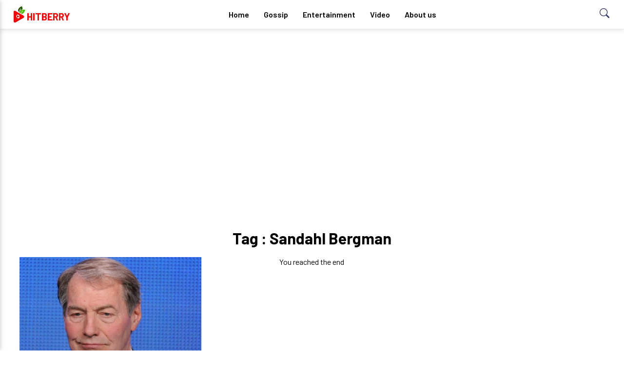

--- FILE ---
content_type: text/html; charset=UTF-8
request_url: https://hitberry.com/tags/sandahl-bergman
body_size: 3127
content:
<!DOCTYPE html>
<html lang="en-US" class="h-100">

<head>
    <meta charset="UTF-8">
    <meta name="viewport" content="width=device-width, initial-scale=1, shrink-to-fit=no">
        <meta name="theme-color" content="#000000">
    <title>Tags: Sandahl Bergman - celebrity news, gossip | Hitberry</title>
    <meta name="keywords" content="Sandahl Bergman">
<meta name="description" content="Tags: Sandahl Bergman - celebrity news, gossip | Hitberry">
<meta name="atdlayout" content="biography">
<meta property="og:site_name" content="hitberry">
<meta property="og:type" content="News">
<meta property="og:title" content="Sandahl Bergman">
<meta property="og:description" content="Tags: Sandahl Bergman - celebrity news, gossip | Hitberry">
<meta itemprop="publisher" content="hitberry">
<meta itemprop="name" content="Sandahl Bergman">
<meta itemprop="description" content="Tags: Sandahl Bergman - celebrity news, gossip | Hitberry">
<meta name="csrf-param" content="_csrf">
<meta name="csrf-token" content="9q3Bct92lrab1aigUR8upqiu7O69EmFSBeAQblUd47-p-4sKrk_AzOi3-5YGXRrfzfGou81mOSpEsSgkZkmQ5w==">

<link href="https://hitberry.com/tags/sandahl-bergman" rel="canonical">
<link href="/ab/css/style.css" rel="stylesheet">
    <link rel="preload" href="https://fonts.googleapis.com/css2?family=Barlow:wght@400;600;700&display=swap" as="style"
        onload="this.onload=null;this.rel='stylesheet'" />
    <noscript>
        <link href="https://fonts.googleapis.com/css2?family=Barlow:wght@400;600;700&display=swap" rel="stylesheet"
            type="text/css" />
    </noscript>

    <!-- Global site tag (gtag.js) - Google Analytics -->
<script async src="https://www.googletagmanager.com/gtag/js?id=UA-122797964-1"></script>
<script>
  window.dataLayer = window.dataLayer || [];
  function gtag(){dataLayer.push(arguments);}
  gtag('js', new Date());

  gtag('config', 'UA-122797964-1');
</script>


<script async src="https://pagead2.googlesyndication.com/pagead/js/adsbygoogle.js?client=ca-pub-4958786603457761"
     crossorigin="anonymous"></script>

</head>

<body class="white-bg">
        <header>
        <div class="navbar ss-nav stickjs nav-white">
    <div class="navbar-logo">
        <p class="logo-text"><a href="/"><img src="https://hitberry.com/img/logo.png"
                    width><span>Hitberry</span> </a></p>
        <button class="hamburger btn-margin" id="ham-open" onclick="openside()" aria-label="menu"> <svg
                xmlns="http://www.w3.org/2000/svg" width="24" height="24" fill="currentColor" class="bi bi-list"
                viewBox="0 0 16 16">
                <path fill-rule="evenodd"
                    d="M2.5 12a.5.5 0 0 1 .5-.5h10a.5.5 0 0 1 0 1H3a.5.5 0 0 1-.5-.5zm0-4a.5.5 0 0 1 .5-.5h10a.5.5 0 0 1 0 1H3a.5.5 0 0 1-.5-.5zm0-4a.5.5 0 0 1 .5-.5h10a.5.5 0 0 1 0 1H3a.5.5 0 0 1-.5-.5z" />
            </svg>

        </button>
    </div>
    <div class="navbar-links">
        <ul>
            <li><a href="/">Home</a></li>
            <li><a href="https://hitberry.com/gossip">Gossip</a></li>
            <li><a href="https://hitberry.com/entertainment">Entertainment</a></li>
            <li><a href="https://hitberry.com/video">Video</a></li>
            <li><a href="https://hitberry.com/about-us">About us</a></li>
        </ul>
    </div>
    <button class="edu-search" id="search-open" onclick="searchopen()">
        <svg xmlns="http://www.w3.org/2000/svg" width="20" height="20" fill="currentColor" class="bi bi-search"
            viewBox="0 0 16 16">
            <path
                d="M11.742 10.344a6.5 6.5 0 1 0-1.397 1.398h-.001c.03.04.062.078.098.115l3.85 3.85a1 1 0 0 0 1.415-1.414l-3.85-3.85a1.007 1.007 0 0 0-.115-.1zM12 6.5a5.5 5.5 0 1 1-11 0 5.5 5.5 0 0 1 11 0z" />
        </svg>
    </button>

    <div class="search-glam" id="search-show" tabindex="-1">
        <div class="">
            <div class="search-query">
                <form method="get" class="search-form">
                    <label>
                        <input type="search" id="search-input" class="search-field" placeholder="Search…" value="">
                    </label>
                </form>
                <button class="cross" aria-label="searchclose" onclick="searchclose()">
                    <svg xmlns="http://www.w3.org/2000/svg" width="16" height="16" fill="currentColor"
                        class="bi bi-x-lg" viewBox="0 0 16 16">
                        <path
                            d="M1.293 1.293a1 1 0 0 1 1.414 0L8 6.586l5.293-5.293a1 1 0 1 1 1.414 1.414L9.414 8l5.293 5.293a1 1 0 0 1-1.414 1.414L8 9.414l-5.293 5.293a1 1 0 0 1-1.414-1.414L6.586 8 1.293 2.707a1 1 0 0 1 0-1.414z" />
                    </svg>
                </button>
            </div>
        </div>
    </div>
</div>        <div class="sidenavbar" id="sidenav">
    <button class="cross-btn visible" id="cross-now" onclick="closeside()"> <svg xmlns="http://www.w3.org/2000/svg"
            width="16" height="16" fill="currentColor" class="bi bi-x-lg" viewBox="0 0 16 16">
            <path
                d="M1.293 1.293a1 1 0 0 1 1.414 0L8 6.586l5.293-5.293a1 1 0 1 1 1.414 1.414L9.414 8l5.293 5.293a1 1 0 0 1-1.414 1.414L8 9.414l-5.293 5.293a1 1 0 0 1-1.414-1.414L6.586 8 1.293 2.707a1 1 0 0 1 0-1.414z" />
        </svg> </button>
    <ul id="side-menu" class="nav-menu">
  
            <li><a href="/">Home</a></li>
            <li><a href="https://hitberry.com/gossip">Gossip</a></li>
            <li><a href="https://hitberry.com/entertainment">Entertainment</a></li>
            <li><a href="https://hitberry.com/video">Video</a></li>
            <li><a href="https://hitberry.com/about-us">About us</a></li>
        
    </ul>
</div>    </header>



    <main role="main" class="flex-shrink-0">

        
        
        <div class="adss bannerads container"><script async src="https://pagead2.googlesyndication.com/pagead/js/adsbygoogle.js?client=ca-pub-4958786603457761"
     crossorigin="anonymous"></script>
<!-- Hitberry Common Banner -->
<ins class="adsbygoogle"
     style="display:block"
     data-ad-client="ca-pub-4958786603457761"
     data-ad-slot="8444116246"
     data-ad-format="auto"
     data-full-width-responsive="true"></ins>
<script>
     (adsbygoogle = window.adsbygoogle || []).push({});
</script></div><div class="clearfix"></div>

        
<div class="container">
            <h1 style="margin-top:100px;margin-bottom:20px; text-align: center;"> Tag : Sandahl Bergman</h1>
            <div class="main-wrapper">
                <section class="slider-section">
                    <div class="container">
                    <div id="w0" class="grid-main grid-col-3 list-view">
<div class="glamour-celeb item" data-key="40845"><div class="glamour-celeb">
    <div class="glamour-celeb-container">
        <div class="glamour-img">                                    
            <img src='https://img.hitberry.com/uploads/2017/09/rose.jpg' alt="Charles Peete Divorced his Wife Mary King in 1980. Is he a father to any Child?">
        </div>
        <div class="glamour-celeb-desc">
            <div class="category rubik-font">
                <p> Gossip </p>
            </div>
            <a href="https://hitberry.com/charles-peete-divorced-his-wife-mary-king-in-1980-is-he-a-father-to-any-child">
                <h2 class="rubik-font">Charles Peete Divorced his Wife Mary King in 1980. Is he a father to any Child?</h2>
            </a>
        </div>
    </div>
</div>










                </div>
</div>                    </div>
                </section>
            </div>
        </div>

























    </main>

    <footer class="footer mt-auto py-3 text-muted">
        <div class="container">
            <p class="float-left">
                Using <a href="https://hitberry.com" title="Hitberry">Hitberry</a> you are agree in our <a href="https://hitberry.com/terms-of-user"
                    title="Terms of Use">Terms of Use</a>. Contents published by users are under Creative Commons
                License. <a href="https://hitberry.com/about-us" title="About Us"> About Us </a>
                &copy; 2026 HitBerry</p>
        </div>
    </footer>

    <script src="/assets/657a08d2/jquery.js"></script>
<script src="/assets/82a67c0c/callbacks.js"></script>
<script src="/assets/82a67c0c/jquery-ias.js"></script>
<script src="/assets/82a67c0c/extension/paging.js"></script>
<script src="/assets/82a67c0c/extension/spinner.js"></script>
<script src="/assets/82a67c0c/extension/trigger.js"></script>
<script src="/assets/82a67c0c/extension/noneleft.js"></script>
<script src="/js/app.js"></script>
<script>jQuery(function ($) {
if(typeof window.w0_ias === 'object') { window.w0_ias.reinitialize() }
             else { window.w0_ias = jQuery.ias({"container":".list-view","item":".item","pagination":".list-view .pagination","next":".next a","delay":600,"negativeMargin":10}); };
 ;(function() {
  if((window.w0_ias.extensions.map(function(item) {return item.constructor.name;}).indexOf('IASPagingExtension')) === -1) {
      // prevent duplicate plugin registration
        window.w0_ias.extension(new IASPagingExtension(""));
    };
}
)();
 ;(function() {
  if((window.w0_ias.extensions.map(function(item) {return item.constructor.name;}).indexOf('IASSpinnerExtension')) === -1) {
      // prevent duplicate plugin registration
        window.w0_ias.extension(new IASSpinnerExtension({"html":"<div class=\"ias-spinner\" style=\"text-align: center;\"><img src=\"{src}\"/></div>"}));
    };
}
)();
 ;(function() {
  if((window.w0_ias.extensions.map(function(item) {return item.constructor.name;}).indexOf('IASTriggerExtension')) === -1) {
      // prevent duplicate plugin registration
        window.w0_ias.extension(new IASTriggerExtension({"text":"Load more items","html":"<div class=\"col-xs-12\"><div class=\"more-link-main text-center\"><a class=\"more_ajax more-link\">Load more</a></div></div>","offset":100,"textPrev":"Load previous items","htmlPrev":"<div class=\"ias-trigger ias-trigger-prev\" style=\"text-align: center; cursor: pointer;\"><a>{text}</a></div>"}));
    };
}
)();
 ;(function() {
  if((window.w0_ias.extensions.map(function(item) {return item.constructor.name;}).indexOf('IASNoneLeftExtension')) === -1) {
      // prevent duplicate plugin registration
        window.w0_ias.extension(new IASNoneLeftExtension({"text":"You reached the end","html":"<div class=\"ias-noneleft\" style=\"text-align: center;\">{text}</div>"}));
    };
}
)();
});</script><script defer src="https://static.cloudflareinsights.com/beacon.min.js/vcd15cbe7772f49c399c6a5babf22c1241717689176015" integrity="sha512-ZpsOmlRQV6y907TI0dKBHq9Md29nnaEIPlkf84rnaERnq6zvWvPUqr2ft8M1aS28oN72PdrCzSjY4U6VaAw1EQ==" data-cf-beacon='{"version":"2024.11.0","token":"7f07a6ab039e4a26ba6e5b6a61660786","r":1,"server_timing":{"name":{"cfCacheStatus":true,"cfEdge":true,"cfExtPri":true,"cfL4":true,"cfOrigin":true,"cfSpeedBrain":true},"location_startswith":null}}' crossorigin="anonymous"></script>
</body>

</html>


--- FILE ---
content_type: text/html; charset=utf-8
request_url: https://www.google.com/recaptcha/api2/aframe
body_size: 266
content:
<!DOCTYPE HTML><html><head><meta http-equiv="content-type" content="text/html; charset=UTF-8"></head><body><script nonce="u9s1d0pNy1Oq4R6JGbKydg">/** Anti-fraud and anti-abuse applications only. See google.com/recaptcha */ try{var clients={'sodar':'https://pagead2.googlesyndication.com/pagead/sodar?'};window.addEventListener("message",function(a){try{if(a.source===window.parent){var b=JSON.parse(a.data);var c=clients[b['id']];if(c){var d=document.createElement('img');d.src=c+b['params']+'&rc='+(localStorage.getItem("rc::a")?sessionStorage.getItem("rc::b"):"");window.document.body.appendChild(d);sessionStorage.setItem("rc::e",parseInt(sessionStorage.getItem("rc::e")||0)+1);localStorage.setItem("rc::h",'1768668744493');}}}catch(b){}});window.parent.postMessage("_grecaptcha_ready", "*");}catch(b){}</script></body></html>